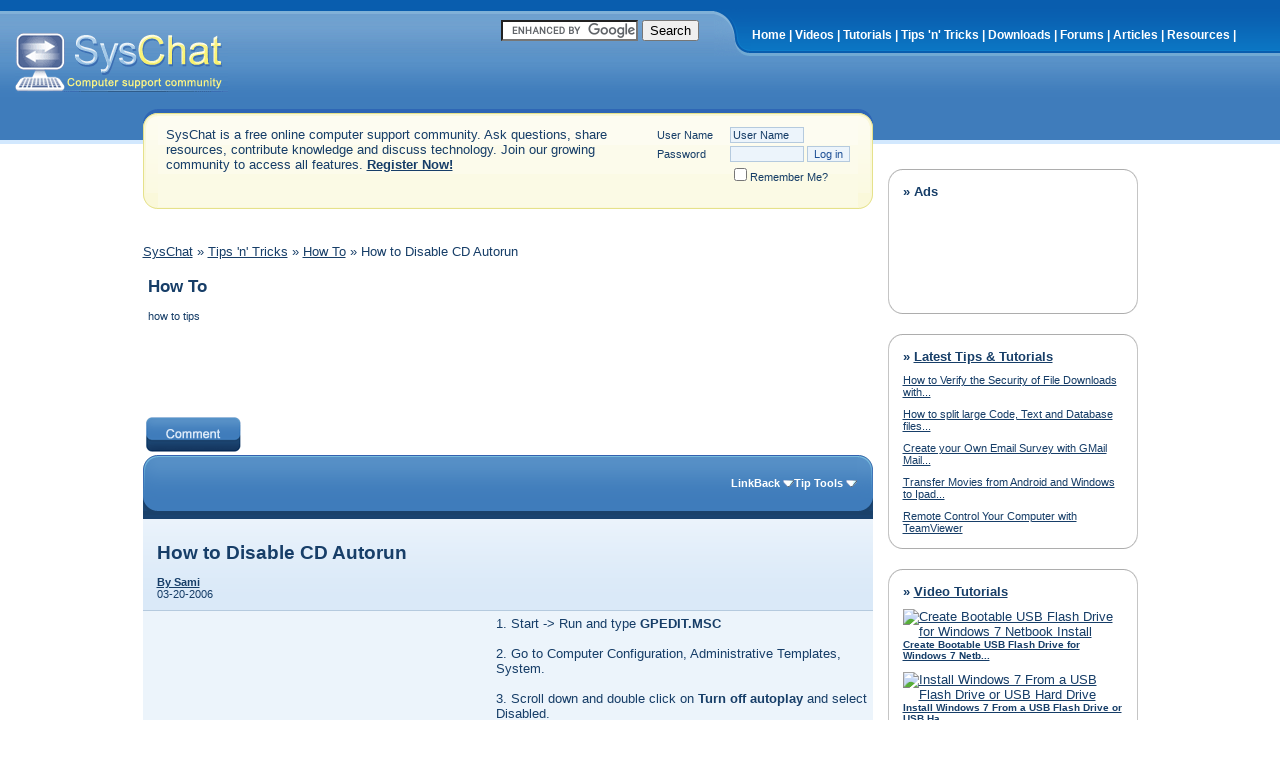

--- FILE ---
content_type: text/html; charset=ISO-8859-1
request_url: http://www.syschat.com/how-to-disable-cd-autorun-539.html
body_size: 9040
content:
<!DOCTYPE html PUBLIC "-//W3C//DTD XHTML 1.0 Transitional//EN" "http://www.w3.org/TR/xhtml1/DTD/xhtml1-transitional.dtd"> <html dir="ltr" lang="en"> <head> <title> How to Disable CD Autorun - SysChat
 </title> <link rel="canonical" href="http://www.syschat.com/how-to-disable-cd-autorun-539.html" /> <meta http-equiv="Content-Type" content="text/html; charset=ISO-8859-1" /> <meta name="description" content="How to Disable CD Autorun How To" /> <meta name="keywords" content="How,Disable,CD,Autorun,How to Disable CD Autorun, computer, forums, tutorials, tips, tricks, tweaks, support, tech, technology, windows, mircrosoft, troubleshoot, troubleshooting, spyware removal,vista,xp, windows 7, virus" />  <style type="text/css" id="vbulletin_css">
/**
* vBulletin 3.8.4 CSS
* Style: 'Syschat'; Style ID: 5
*/
@import url("http://www.syschat.com/clientscript/vbulletin_css/style-aec68107-00005.css");
</style> <link rel="stylesheet" type="text/css" href="http://www.syschat.com/clientscript/vbulletin_important.css?v=384" />  <script type="723a8a821296c6398c5b0c03-text/javascript" src="clientscript/yui/yahoo-dom-event/yahoo-dom-event.js?v=384"></script> <script type="723a8a821296c6398c5b0c03-text/javascript" src="clientscript/yui/connection/connection-min.js?v=384"></script> <script type="723a8a821296c6398c5b0c03-text/javascript"> <!--
var SESSIONURL = "s=a3a15a41bd84c1dceb4ec6173eb98a9e&";
var SECURITYTOKEN = "guest";
var IMGDIR_MISC = "http://www.syschat.com/images/styles/syschat/misc";
var vb_disable_ajax = parseInt("0", 10);
// --> </script> <script type="723a8a821296c6398c5b0c03-text/javascript" src="http://www.syschat.com/clientscript/vbulletin_global.js"></script> <script type="723a8a821296c6398c5b0c03-text/javascript" src="http://www.syschat.com/clientscript/vbulletin_menu.js"></script> <link rel="alternate" type="application/rss+xml" title="SysChat RSS Feed" href="http://feeds2.feedburner.com/syschat" /> <script type="723a8a821296c6398c5b0c03-text/javascript">

  var _gaq = _gaq || [];
  _gaq.push(['_setAccount', 'UA-7481620-1']);
  _gaq.push(['_trackPageview']);

  (function() {
    var ga = document.createElement('script'); ga.type = 'text/javascript'; ga.async = true;
    ga.src = ('https:' == document.location.protocol ? 'https://' : 'http://') + 'stats.g.doubleclick.net/dc.js';
    var s = document.getElementsByTagName('script')[0]; s.parentNode.insertBefore(ga, s);
  })();

</script> </head> <body> <a name="top"></a> <div align="center"> <div style="width:100%; text-align:left"> <div class="header"> <div class="logo"><a href="/"><img src="http://www.syschat.com/images/styles/syschat/style/logo.gif" border="0" alt="SysChat Computer Tech Support and Help" /></a></div> <div class="nav"> <div class="nav_left">&nbsp;<br /><br /> <a href="http://www.syschat.com/" title="Free Computer Support">Home</a> | <a href="http://www.syschat.com/videos.html">Videos</a> | <a href="http://www.syschat.com/tutorials/" title="Free Computer Tutorials">Tutorials</a> | <a href="http://www.syschat.com/tips-n-tricks/" title="Free Computer Tips">Tips 'n' Tricks</a> | <a href="http://www.syschat.com/downloads.html" title="Free Downloads">Downloads</a> | <a href="http://www.syschat.com/forum.php">Forums</a> | <a href="http://www.syschat.com/articles/">Articles</a> | <a href="http://www.syschat.com/resources/">Resources</a> | </div> </div> <div class="srch_head"> <form action="http://www.syschat.com/gsearch.php" id="cse-search-box"> <div> <input type="hidden" name="cx" value="partner-pub-7147487062288301:hmb4es4pzeq" /> <input type="hidden" name="cof" value="FORID:10" /> <input type="hidden" name="ie" value="ISO-8859-1" /> <input type="text" name="q" size="15" /> <input type="submit" name="sa" value="Search" /> </div> </form> <script type="723a8a821296c6398c5b0c03-text/javascript" src="https://www.google.com/coop/cse/brand?form=cse-search-box&amp;lang=en"></script></div> </div>  <div style="padding:0px 10px 0px 10px"> <table width="995" cellpadding="0" cellspacing="0" align="center" bgcolor="#FFFFFF"> <tr valign="top"><td><div class="vbmenu_popup" id="vbbloglinks_menu" style="display:none;margin-top:3px" align="left"> <table cellpadding="4" cellspacing="1" border="0"> <tr> <td class="thead"><a href="http://www.syschat.com/blogs/">Blogs</a></td> </tr> <tr> <td class="vbmenu_option"><a href="http://www.syschat.com/blogs/recent-entries/">Recent Entries</a></td> </tr> <tr> <td class="vbmenu_option"><a href="http://www.syschat.com/blogs/best-entries/">Best Entries</a></td> </tr> <tr> <td class="vbmenu_option"><a href="http://www.syschat.com/blogs/best-blogs/">Best Blogs</a></td> </tr> <tr> <td class="vbmenu_option"><a href="http://www.syschat.com/blogs/all/">Blog List</a></td> </tr> <tr> <td class="vbmenu_option"><a rel="nofollow" href="http://www.syschat.com/blog_search.php?do=search">Search Blogs</a></td> </tr> </table> </div> <table align="center" class="page" cellspacing="0" cellpadding="0" width="100%"> <tr valign="top"> <td valign="top"> <script type="723a8a821296c6398c5b0c03-text/javascript"> <!--
function log_out()
{
	ht = document.getElementsByTagName("html");
	ht[0].style.filter = "progid:DXImageTransform.Microsoft.BasicImage(grayscale=1)";
	if (confirm('Are you sure you want to log out?'))
	{
		return true;
	}
	else
	{
		ht[0].style.filter = "";
		return false;
	}
}
//--> </script> <div class="welcome"> <div class="welcome_left"><div class="welcome_right">  <form action="http://www.syschat.com/login.php?do=login" method="post" onsubmit="if (!window.__cfRLUnblockHandlers) return false; md5hash(vb_login_password, vb_login_md5password, vb_login_md5password_utf, 0)" data-cf-modified-723a8a821296c6398c5b0c03-=""> <script type="723a8a821296c6398c5b0c03-text/javascript" src="clientscript/vbulletin_md5.js?v=384"></script> <table cellpadding="0" cellspacing="3" border="0"> <tr> <td rowspan="3" valign="top">SysChat is a free online computer support community. Ask questions, share resources, contribute knowledge and discuss technology. Join our growing community to access all features. <a href="http://www.syschat.com/register.php"><strong>Register Now!</strong></a></td> <td width="70" class="smallfont"><label for="navbar_username">User Name</label></td> <td><input type="text" class="bginput" style="font-size: 11px" name="vb_login_username" id="navbar_username" size="10" accesskey="u" tabindex="101" value="User Name" onfocus="if (!window.__cfRLUnblockHandlers) return false; if (this.value == 'User Name') this.value = '';" data-cf-modified-723a8a821296c6398c5b0c03-="" /></td> </tr> <tr> <td class="smallfont"><label for="navbar_password">Password</label></td> <td><input type="password" class="bginput" style="font-size: 11px" name="vb_login_password" id="navbar_password" size="10" tabindex="102" /></td> <td><input type="submit" class="button" value="Log in" tabindex="104" title="Enter your username and password in the boxes provided to login, or click the 'register' button to create a profile for yourself." accesskey="s" /></td> </tr> <tr> <td></td> <td class="smallfont" colspan="2" nowrap="nowrap"><label for="cb_cookieuser_navbar"><input type="checkbox" name="cookieuser" value="1" tabindex="103" id="cb_cookieuser_navbar" accesskey="c" />Remember Me?</label></td> </tr> </table> <input type="hidden" name="s" value="a3a15a41bd84c1dceb4ec6173eb98a9e" /> <input type="hidden" name="securitytoken" value="guest" /> <input type="hidden" name="do" value="login" /> <input type="hidden" name="vb_login_md5password" /> <input type="hidden" name="vb_login_md5password_utf" /> </form>  <br />  <div class="smallfont"> </div>  </div></div> </div> <div class="bc"> <a href="http://www.syschat.com/forum.php" accesskey="1">SysChat</a>
	&raquo;
	
       <a href="http://www.syschat.com/tips-n-tricks/">Tips 'n' Tricks</a> &raquo;


       <a href="http://www.syschat.com/tips-n-tricks/how-to/">How To</a> &raquo;


	
	 How to Disable CD Autorun 


</div> <table class="bc" cellpadding="5" cellspacing="0" border="0" width="100%" align="center"> <tr> <td class="bc" width="100%"><h2>How To</h2> <span class="smallfont">how to tips</span></td> </tr> </table>   <div class="vbmenu_popup" id="navbar_search_menu" style="display:none"> <form action="http://www.syschat.com/search.php?do=process" method="post"> <table cellpadding="4" cellspacing="1" border="0"> <tr> <td class="thead">Search Forums</td> </tr> <tr> <td class="vbmenu_option" title="nohilite"> <input type="hidden" name="do" value="process" /> <input type="hidden" name="quicksearch" value="1" /> <input type="hidden" name="childforums" value="1" /> <input type="hidden" name="exactname" value="1" /> <input type="hidden" name="s" value="a3a15a41bd84c1dceb4ec6173eb98a9e" /> <input type="hidden" name="securitytoken" value="guest" /> <div><input type="text" class="bginput" name="query" size="25" tabindex="1001" /><input type="submit" class="button" value="Go" tabindex="1004" /></div> </td> </tr> <tr> <td class="vbmenu_option" title="nohilite"> <label for="rb_nb_sp0"><input type="radio" name="showposts" value="0" id="rb_nb_sp0" tabindex="1002" checked="checked" />Show Tips</label>
				&nbsp;
				<label for="rb_nb_sp1"><input type="radio" name="showposts" value="1" id="rb_nb_sp1" tabindex="1003" />Show Posts</label> </td> </tr> <tr> <td class="vbmenu_option"><a href="http://www.syschat.com/search.php" accesskey="4" rel="nofollow">Advanced Search</a></td> </tr> </table> </form> </div>    <div class="vbmenu_popup" id="pagenav_menu" style="display:none"> <table cellpadding="4" cellspacing="1" border="0"> <tr> <td class="thead" nowrap="nowrap">Go to Page...</td> </tr> <tr> <td class="vbmenu_option" title="nohilite"> <form action="http://www.syschat.com/forum.php" method="get" onsubmit="if (!window.__cfRLUnblockHandlers) return false; return this.gotopage()" id="pagenav_form" data-cf-modified-723a8a821296c6398c5b0c03-=""> <input type="text" class="bginput" id="pagenav_itxt" style="font-size:11px" size="4" /> <input type="button" class="button" id="pagenav_ibtn" value="Go" /> </form> </td> </tr> </table> </div>   <!-- google_ad_section_start(weight=ignore) --> <!-- google_ad_section_end -->  <script type="723a8a821296c6398c5b0c03-text/javascript"><!--
google_ad_client = "pub-7147487062288301";
/* top site wide 728 ad */
google_ad_slot = "9106580456";
google_ad_width = 728;
google_ad_height = 90;
//--> </script> <script type="723a8a821296c6398c5b0c03-text/javascript" src="https://pagead2.googlesyndication.com/pagead/show_ads.js"> </script> <br /> <a name="poststop" id="poststop"></a>  <table cellpadding="0" cellspacing="0" border="0" width="100%" style="margin-bottom:3px"> <tr valign="bottom"> <td class="smallfont"><a href="http://www.syschat.com/newreply.php?do=newreply&amp;noquote=1&amp;p=2240" rel="nofollow"><img src="http://www.syschat.com/images/styles/syschat/buttons/comment.gif" alt="Comment" border="0" /></a></td> </tr> </table>   <table class="tborder" cellpadding="5" cellspacing="0" border="0" width="100%" align="center" style="border-bottom-width:0px"> <tr> <!-- [FB] Rounded edges for FancyBlue code --> <table width="100%" style="background-image:url(http://www.syschat.com/images/styles/syschat/misc/cat_back.gif)" border="0" cellpadding="0" cellspacing="0">  <tr> <!-- [FB] Rounded edges for FancyBlue code --> <td width="140" height="27" align="left" valign="top"><img src="http://www.syschat.com/images/styles/syschat/misc/cat_left.gif" alt=" " border="0" /></td> <!-- [FB] End Rounded edges for FancyBlue code --> <td class="tcat" width="100%"> <div class="smallfont">
		
		&nbsp;
		</div> </td> <td class="vbmenu_control" id="linkbacktools" nowrap="nowrap"> <a rel="nofollow" href="http://www.syschat.com/how-to-disable-cd-autorun-539.html?nojs=1#links">LinkBack</a> <script type="723a8a821296c6398c5b0c03-text/javascript"> vbmenu_register("linkbacktools"); </script> </td> <td class="vbmenu_control" id="threadtools" nowrap="nowrap"> <a rel="nofollow" href="http://www.syschat.com/how-to-disable-cd-autorun-539.html?nojs=1#goto_threadtools">Tip Tools</a> <script type="723a8a821296c6398c5b0c03-text/javascript"> vbmenu_register("threadtools"); </script> </td> <!-- [FB] Rounded edges for FancyBlue code --> <td width="140" height="27" align="right" valign="top"><img src="http://www.syschat.com/images/styles/syschat/misc/cat_right.gif" alt=" " border="0" /></td> <!-- [FB] End Rounded edges for FancyBlue code --> </tr> </table>    <div id="posts"> <div id="edit2240" style="padding:0px 0px 5px 0px">   <div id="edit2240" style="padding:0px 0px 5px 0px"> <table class="tborder" id="post2240" cellpadding="5" cellspacing="0" border="0" width="100%" align="center">  <tr> <td class="thead" align="right" colspan="1"> </td> </tr> <tr> <td class="alt2" align="left" style="padding:10px 10px 10px 10px" colspan="1" > <table cellpadding="0" cellspacing="0" width="100%"> <tr> <td>&nbsp;</td> <td width="100%"> <h1>How to Disable CD Autorun</h1> <a rel="nofollow" class="smallfont" href="http://www.syschat.com/users/sami/"><b>By Sami</b></a> <br /> <span class="smallfont">
						

						 03-20-2006
						</span> </td> <td align="center" valign="middle" nowrap="nowrap" width="200px"> <div style="float:right;"> </div> </td> </tr> </table> </td> </tr> <tr> <td class="alt2" valign="top">  <div style="float: left; margin-right: 12px;"> <script type="723a8a821296c6398c5b0c03-text/javascript"><!--
google_ad_client = "pub-7147487062288301";
/* 336x280, created 2/24/11 */
google_ad_slot = "3602710313";
google_ad_width = 336;
google_ad_height = 280;
//--> </script> <script type="723a8a821296c6398c5b0c03-text/javascript" src="https://pagead2.googlesyndication.com/pagead/show_ads.js"> </script></div> <div>
1. Start -&gt; Run and type <b>GPEDIT.MSC</b><br /> <br />
2. Go to Computer Configuration, Administrative Templates, System.<br /> <br />
3. Scroll down and double click on <b>Turn off autoplay</b> and select Disabled.
</div>  </td> </tr> <tr> <td colspan="1" class="alt1"> <div style="float:left"> <div class="addthis_toolbox addthis_default_style addthis_32x32_style"> <a class="addthis_button_preferred_1"></a> <a class="addthis_button_preferred_2"></a> <a class="addthis_button_preferred_3"></a> <a class="addthis_button_preferred_4"></a> <a class="addthis_button_compact"></a> </div> </div> <div align="right">  <a rel="nofollow" href="http://www.syschat.com/newreply.php?do=newreply&amp;p=2240"><img src="http://www.syschat.com/images/styles/syschat/buttons/reply_small.gif" alt="" border="0" /></a>  </div>  </td> </tr> </table> </div>  <table class="tborder" cellpadding="5" cellspacing="0" border="0" width="100%"> <tr> <td class="alt2" valign="top"> <script type="723a8a821296c6398c5b0c03-text/javascript"><!--
google_ad_client = "pub-7147487062288301";
/* Tips Post Bit */
google_ad_slot = "5873147657";
google_ad_width = 336;
google_ad_height = 280;
//--> </script> <script type="723a8a821296c6398c5b0c03-text/javascript" src="https://pagead2.googlesyndication.com/pagead/show_ads.js"> </script> </td></tr> </table> </div>  <div id="edit3850" style="padding:0px 0px 5px 0px">   <table class="tborder" id="post3850" cellpadding="5" cellspacing="0" border="0" width="100%" align="center"> <tr> <td class="thead" > <div class="normal" style="float:right">
                        &nbsp;
                        #<a href="http://www.syschat.com/3850-post1.html" target="new"><strong>1</strong></a> &nbsp;
                        
                                            
                                
                        
                        
                        
                        
                    </div> <div class="normal">
                        By 
                                <a rel="nofollow" href="http://www.syschat.com/users/dream_hunt/">dream_hunt</a> 
                        on
                        
                            07-15-2006, 08:21 AM
                        
                        
                         </div> </td> </tr> <tr> <td class="alt1" id="td_post_3850" width="100%" valign="top">   <div class="smallfont"> <img class="inlineimg" src="images/icons/cd.png" alt="Cd" border="0" /> <strong>Disabling the Autorun of CD</strong> </div> <hr size="1" style="color:" />   <div>You can disable the Autorun of the CD, <br />
When you insert the disk in the CD-ROM <br />
press and hold the <b>SHIFT</b> key until <br />
the <b>CD-ROM </b>light gets off.</div>  </td> </tr> <tr> <td class="alt1">  <div class="smallfont"> <em>
                    Last edited by dream_hunt; 07-17-2006 at <span class="time">08:29 AM</span>..
                    
                    </em> </div>  <div align="right">  <a rel="nofollow" href="http://www.syschat.com/newreply.php?do=newreply&amp;p=3850"><img src="http://www.syschat.com/images/styles/syschat/buttons/quote.gif" alt="Reply With Quote" border="0" /></a>  </div> </td> </tr> </table>  </div>  <div id="edit7923" style="padding:0px 0px 5px 0px">  <table class="tborder" id="post7923" cellpadding="5" cellspacing="0" border="0" width="100%" align="center"> <tr> <td class="thead" > <div class="normal" style="float:right">
                        &nbsp;
                        #<a href="http://www.syschat.com/7923-post2.html" target="new"><strong>2</strong></a> &nbsp;
                        
                                            
                                
                        
                        
                        
                        
                    </div> <div class="normal">
                        By 
                                <a rel="nofollow" href="http://www.syschat.com/users/sudheer413/">sudheer413</a> 
                        on
                        
                            08-26-2007, 06:36 PM
                        
                        
                         </div> </td> </tr> <tr> <td class="alt1" id="td_post_7923" width="100%" valign="top">   <div class="smallfont"> <img class="inlineimg" src="http://www.syschat.com/images/styles/syschat/statusicon/post_old.gif" alt="Default" border="0" /> </div> <hr size="1" style="color:" />   <div><div style="margin:20px; margin-top:5px; "> <div class="smallfont" style="margin-bottom:2px">Quote:</div> <table cellpadding="5" cellspacing="0" border="0" width="100%"> <tr> <td class="alt2" style="border:1px inset"> <div>
					Originally Posted by <strong>Sami</strong> <a href="http://www.syschat.com/how-to-disable-cd-autorun-539.html#post2240" rel="nofollow"><img class="inlineimg" src="http://www.syschat.com/images/styles/syschat/buttons/viewpost.gif" border="0" alt="View Post" /></a> </div> <div style="font-style:italic">1. Start -&gt; Run and type <b>GPEDIT.MSC</b><br /> <br />
2. Go to Computer Configuration, Administrative Templates, System.<br /> <br />
3. Scroll down and double click on <b>Turn off autoplay</b> and select Disabled.</div> </td> </tr> </table> </div>Thanks sir,<br /> <br />
It useful for me</div>  </td> </tr> <tr> <td class="alt1"> <div align="right">  <a rel="nofollow" href="http://www.syschat.com/newreply.php?do=newreply&amp;p=7923"><img src="http://www.syschat.com/images/styles/syschat/buttons/quote.gif" alt="Reply With Quote" border="0" /></a>  </div> </td> </tr> </table>  </div> <div id="lastpost"></div></div>    <table cellpadding="0" cellspacing="0" border="0" width="100%"> <tr valign="top"> <td class="smallfont"><a href="http://www.syschat.com/newreply.php?do=newreply&amp;noquote=1&amp;p=7923" rel="nofollow"><img src="http://www.syschat.com/images/styles/syschat/buttons/comment.gif" alt="Comment" border="0" /></a></td> </tr> </table>  <br /> <script type="723a8a821296c6398c5b0c03-text/javascript"><!--
google_ad_client = "pub-7147487062288301";
/* BottomAdlink, 200x90 */
google_ad_slot = "2277655477";
google_ad_width = 200;
google_ad_height = 90;
//--> </script> <script type="723a8a821296c6398c5b0c03-text/javascript" src="https://pagead2.googlesyndication.com/pagead/show_ads.js"> </script> <br /> <br /> <div class="smallfont" align="center"> <strong>&laquo;</strong> <a href="http://www.syschat.com/how-to-set-the-processes-priority-2380.html">How to Set the Processes Priority</a>
		|
		<a href="http://www.syschat.com/how-remove-invalid-entries-add-remove-2676.html">How To Remove Invalid Entries From Add Or Remove Programs</a> <strong>&raquo;</strong> </div> <br />    <br />  <div class="vbmenu_popup" id="threadtools_menu" style="display:none"> <form action="http://www.syschat.com/postings.php?t=539&amp;pollid=" method="post" name="threadadminform"> <table cellpadding="4" cellspacing="1" border="0"> <tr> <td class="thead">Tip Tools<a name="goto_threadtools"></a></td> </tr> <tr> <td class="vbmenu_option"><img class="inlineimg" src="http://www.syschat.com/images/styles/syschat/buttons/printer.gif" alt="Show Printable Version" /> <a href="http://www.syschat.com/how-to-disable-cd-autorun-print-539.html" accesskey="3" rel="nofollow">Show Printable Version</a></td> </tr> <tr> <td class="vbmenu_option"><img class="inlineimg" src="http://www.syschat.com/images/styles/syschat/buttons/sendtofriend.gif" alt="Email this Page" /> <a href="http://www.syschat.com/sendmessage.php?do=sendtofriend&amp;t=539" rel="nofollow">Email this Page</a></td> </tr> </table> </form> </div>      <table cellpadding="0" cellspacing="0" border="0" width="100%" align="center"> <tr valign="bottom"> <td class="smallfont" align="left"> <table class="tborder" cellpadding="5" cellspacing="0" border="0" width="210"> <thead> <tr> <td class="thead"> <a style="float:right" href="#top" onclick="if (!window.__cfRLUnblockHandlers) return false; return toggle_collapse('forumrules')" data-cf-modified-723a8a821296c6398c5b0c03-=""><img id="collapseimg_forumrules" src="http://www.syschat.com/images/styles/syschat/buttons/collapse_thead.gif" alt="" border="0" /></a>
		Posting Rules
	</td> </tr> </thead> <tbody id="collapseobj_forumrules" style=""> <tr> <td class="alt1" nowrap="nowrap"><div class="smallfont"> <div>You <strong>may not</strong> post new threads</div> <div>You <strong>may not</strong> post replies</div> <div>You <strong>may not</strong> post attachments</div> <div>You <strong>may not</strong> edit your posts</div> <hr /> <div><a rel="nofollow" href="http://www.syschat.com/misc.php?do=bbcode" target="_blank">BB code</a> is <strong>on</strong></div> <div><a rel="nofollow" href="http://www.syschat.com/misc.php?do=showsmilies" target="_blank">Smilies</a> are <strong>on</strong></div> <div><a rel="nofollow" href="http://www.syschat.com/misc.php?do=bbcode#imgcode" target="_blank">[IMG]</a> code is <strong>on</strong></div> <div>HTML code is <strong>Off</strong></div><div><a rel="nofollow" href="http://www.syschat.com/misc.php?do=linkbacks#trackbacks" target="_blank">Trackbacks</a> are <strong>Off</strong></div> <div><a rel="nofollow" href="http://www.syschat.com/misc.php?do=linkbacks#pingbacks" target="_blank">Pingbacks</a> are <strong>Off</strong></div> <div><a rel="nofollow" href="http://www.syschat.com/misc.php?do=linkbacks#refbacks" target="_blank">Refbacks</a> are <strong>on</strong></div> <hr /> <div><a rel="nofollow" href="http://www.syschat.com/misc.php?do=showrules" target="_blank">Forum Rules</a></div> </div></td> </tr> </tbody> </table> </td> <td class="smallfont" align="right"> <table cellpadding="0" cellspacing="0" border="0"> <tr> <td> </td> </tr> </table> </td> </tr> </table>  <br />  <div style="display:none">   </div> <div class="vbmenu_popup" id="linkbacktools_menu" style="display:none"> <table cellpadding="4" cellspacing="1" border="0"> <tr> <td class="thead">LinkBack<a name="goto_linkback"></a></td> </tr> <tr> <td class="vbmenu_option"><img class="inlineimg" src="images/vbseo/linkback_url.gif" alt="LinkBack URL" /> <a href="http://www.syschat.com/how-to-disable-cd-autorun-539.html" onclick="if (!window.__cfRLUnblockHandlers) return false; prompt('Use the following URL when referencing this thread from another forum or blog.','http://www.syschat.com/how-to-disable-cd-autorun-539.html');return false;" data-cf-modified-723a8a821296c6398c5b0c03-="">LinkBack URL</a></td> </tr> <tr> <td class="vbmenu_option"><img class="inlineimg" src="images/vbseo/linkback_about.gif" alt="About LinkBacks" /> <a rel="nofollow" href="http://www.syschat.com/misc.php?do=linkbacks">About LinkBacks</a></td> </tr> <tr> <td class="thead">Bookmark &amp; Share</td> </tr> <tr><td class="vbmenu_option"><img class="inlineimg" src="images/vbseo/digg.gif" alt="Digg this Thread!" /> <a rel="nofollow" href="http://digg.com/submit?phase=2&amp;url=http%3A%2F%2Fwww.syschat.com%2Fhow-to-disable-cd-autorun-539.html&amp;title=How+to+Disable+CD+Autorun" target="_blank">Digg this Thread!</a><a name="vbseodm_0"></a></td></tr><tr><td class="vbmenu_option"><img class="inlineimg" src="images/vbseo/delicious.gif" alt="Add Thread to del.icio.us" /> <a rel="nofollow" href="http://del.icio.us/post?url=http%3A%2F%2Fwww.syschat.com%2Fhow-to-disable-cd-autorun-539.html&amp;title=How+to+Disable+CD+Autorun" target="_blank">Add Thread to del.icio.us</a><a name="vbseodm_1"></a></td></tr><tr><td class="vbmenu_option"><img class="inlineimg" src="images/vbseo/technorati.gif" alt="Bookmark in Technorati" /> <a rel="nofollow" href="http://technorati.com/faves/?add=http%3A%2F%2Fwww.syschat.com%2Fhow-to-disable-cd-autorun-539.html" target="_blank">Bookmark in Technorati</a><a name="vbseodm_2"></a></td></tr><tr><td class="vbmenu_option"><img class="inlineimg" src="images/vbseo/furl.gif" alt="Furl this Thread!" /> <a rel="nofollow" href="http://www.furl.net/storeIt.jsp?u=http%3A%2F%2Fwww.syschat.com%2Fhow-to-disable-cd-autorun-539.html&amp;t=How+to+Disable+CD+Autorun" target="_blank">Furl this Thread!</a><a name="vbseodm_3"></a></td></tr> </table> </div> </td>  <td width="15"><img alt="" src="http://www.syschat.com/clear.gif" width="15" /></td>  <td valign="top" width="250"> <br /> <div align="center">  <div class="addthis_toolbox addthis_32x32_style addthis_default_style" align="center"> <a href="http://addthis.com/bookmark.php?v=250" class="addthis_button_compact"></a> <span class="addthis_separator"> </span> <a class="addthis_button_facebook_follow" addthis:userid="121912301212387"></a> <a class="addthis_button_twitter_follow" addthis:userid="syschat"></a> <a class="addthis_button_googlebuzz"></a> <a class="addthis_button_rss_follow" addthis:url="http://feeds2.feedburner.com/syschat"></a> <a class="addthis_button_email"></a> </div>  </div> <div class="misc"> <div class="misc_top"><div class="misc_bot"> <table align="center" border="0" cellpadding="5" cellspacing="0" class="tborder" width="100%"> <thead> <tr> <td> <strong>&raquo; Ads</strong> <br /> </td> </tr> </thead> <tr> <td> <script type="723a8a821296c6398c5b0c03-text/javascript"><!--
google_ad_client = "pub-7147487062288301";
/* 200x90, created 11/3/09 */
google_ad_slot = "4886954064";
google_ad_width = 200;
google_ad_height = 90;
//--> </script> <script type="723a8a821296c6398c5b0c03-text/javascript" src="https://pagead2.googlesyndication.com/pagead/show_ads.js"> </script> </td> </tr> </table> </div></div> </div> <div><img src="http://www.syschat.com/clear.gif" height="10" alt="" /></div> <div class="misc"> <div class="misc_top"><div class="misc_bot"> <table align="center" border="0" cellpadding="5" cellspacing="0" class="tborder" width="100%"> <thead> <tr> <td> <strong>&raquo; <a href="http://www.syschat.com/tutorials/">Latest Tips & Tutorials</a></strong> <br /> </td> </tr> </thead> <tr> <td> <span class="smallfont"><a href="http://www.syschat.com/how-to-verify-security-file-downloads-8199.html" title="By DominicD 02-28-2014 07:30 AM">How to Verify the Security of File Downloads with...</a></span> </td> </tr> <tr> <td> <span class="smallfont"><a href="http://www.syschat.com/how-split-large-code-text-database-8198.html" title="By DominicD 02-28-2014 05:31 AM">How to split large Code, Text and Database files...</a></span> </td> </tr> <tr> <td> <span class="smallfont"><a href="http://www.syschat.com/create-your-own-email-survey-gmail-8196.html" title="By DominicD 02-21-2014 07:26 AM">Create your Own Email Survey with GMail Mail...</a></span> </td> </tr> <tr> <td> <span class="smallfont"><a href="http://www.syschat.com/transfer-movies-from-android-windows-ipad-8195.html" title="By DominicD 02-21-2014 02:41 AM">Transfer Movies from Android and Windows to Ipad...</a></span> </td> </tr> <tr> <td> <span class="smallfont"><a href="http://www.syschat.com/remote-control-your-computer-with-teamviewer-8193.html" title="By DominicD 02-18-2014 11:45 PM">Remote Control Your Computer with TeamViewer</a></span> </td> </tr> </table> </div></div> </div> <div><img src="http://www.syschat.com/clear.gif" height="10" alt="" /></div> <div class="misc"> <div class="misc_top"><div class="misc_bot"> <table align="center" border="0" cellpadding="5" cellspacing="0" class="tborder" width="100%"> <thead> <tr> <td> <strong>&raquo; <a href="/videos.html">Video Tutorials</a></strong> <br /> </td> </tr> </thead> <tr> <td> <div align="left"> <a href="http://www.syschat.com/video-79-create-bootable-usb-flash-drive-windows.html#watch"> <img src="https://img.youtube.com/vi/98xlSjTyCaQ/default.jpg" width="150" height="100" border="0" alt="Create Bootable USB Flash Drive for Windows 7 Netbook Install"></a><br><font size="1"><b><a href="http://www.syschat.com/video-79-create-bootable-usb-flash-drive-windows.html">Create Bootable USB Flash Drive for Windows 7 Netb...</a></b><br /><br /></font> <a href="http://www.syschat.com/video-78-install-windows-7-usb-flash-drive.html#watch"> <img src="https://img.youtube.com/vi/mwX9cmJ8BoM/default.jpg" width="150" height="100" border="0" alt="Install Windows 7 From a USB Flash Drive or USB Hard Drive"></a><br><font size="1"><b><a href="http://www.syschat.com/video-78-install-windows-7-usb-flash-drive.html">Install Windows 7 From a USB Flash Drive or USB Ha...</a></b><br /><br /></font> <a href="http://www.syschat.com/video-77-toshiba-satellite-l305d-a205-a215-bios.html#watch"> <img src="https://img.youtube.com/vi/eCPdsF0HjkY/default.jpg" width="150" height="100" border="0" alt="Toshiba Satellite  L305D A205 A215 Bios Password Removal"></a><br><font size="1"><b><a href="http://www.syschat.com/video-77-toshiba-satellite-l305d-a205-a215-bios.html">Toshiba Satellite  L305D A205 A215 Bios Password R...</a></b><br /><br /></font> </div> </td> </tr> </table> </div></div> </div> <div><img src="http://www.syschat.com/clear.gif" height="10" alt="" /></div> <div class="misc"> <div class="misc_top"><div class="misc_bot"> <table align="center" border="0" cellpadding="5" cellspacing="0" class="tborder" width="100%"> <thead> <tr> <td> <strong>&raquo; Latest Topics</strong> <br /> </td> </tr> </thead> <tr> <td> <img alt="" src="http://www.syschat.com/images/styles/syschat/statusicon/post_old.gif" border="0" title="" /> <span class="smallfont"><a href="http://www.syschat.com/computer-internet-hack-8271.html" title="By blithe.spirits ">computer internet hack</a></span> </td> </tr> <tr> <td> <img alt="" src="http://www.syschat.com/images/styles/syschat/statusicon/post_old.gif" border="0" title="" /> <span class="smallfont"><a href="http://www.syschat.com/blocking-obtrusive-emojs-8270.html" title="By Sebastian42 ">Blocking obtrusive emojs</a></span> </td> </tr> <tr> <td> <img alt="" src="http://www.syschat.com/images/styles/syschat/statusicon/post_old.gif" border="0" title="" /> <span class="smallfont"><a href="http://www.syschat.com/how-force-pasting-consistently-only-one-8269.html" title="By Sebastian42 ">How to force pasting to be consistently only one...</a></span> </td> </tr> <tr> <td> <img alt="" src="http://www.syschat.com/images/styles/syschat/statusicon/post_old.gif" border="0" title="" /> <span class="smallfont"><a href="http://www.syschat.com/how-merge-multiple-word-documents-into-8267.html" title="By rdart12 ">how to merge multiple word documents into single...</a></span> </td> </tr> <tr> <td> <img alt="" src="/images/icons/icon9.gif" border="0" title="Unhappy" /> <span class="smallfont"><a href="http://www.syschat.com/bios-password-6904.html" title="By setonam ">bios password</a></span> </td> </tr> <tr> <td> <img alt="" src="/images/icons/icon14.gif" border="0" title="Thumbs up" /> <span class="smallfont"><a href="http://www.syschat.com/how-do-i-getg-max-speed-6841.html" title="By Adds2011 ">How Do I getg the Max Speed from my internet?</a></span> </td> </tr> <tr> <td> <img alt="" src="http://www.syschat.com/images/styles/syschat/statusicon/post_old.gif" border="0" title="" /> <span class="smallfont"><a href="http://www.syschat.com/system-hang-slows-down-cpu-heat-8266.html" title="By blithe.spirits ">system hang,slows down  &amp; CPU heat</a></span> </td> </tr> <tr> <td> <img alt="" src="http://www.syschat.com/images/styles/syschat/statusicon/post_old.gif" border="0" title="" /> <span class="smallfont"><a href="http://www.syschat.com/wireless-network-question-7202.html" title="By J.Key ">Wireless Network Question</a></span> </td> </tr> <tr> <td> <img alt="" src="/images/icons/2162.gif" border="0" title="trouble" /> <span class="smallfont"><a href="http://www.syschat.com/bios-time-not-updated-8263.html" title="By abdi_mk77 ">Bios time not updated</a></span> </td> </tr> <tr> <td> <img alt="" src="http://www.syschat.com/images/styles/syschat/statusicon/post_old.gif" border="0" title="" /> <span class="smallfont"><a href="http://www.syschat.com/best-lotus-notes-conversion-tool-8261.html" title="By richardosbrone ">Best Lotus Notes Conversion Tool</a></span> </td> </tr> </table> </div></div> </div> <div><img src="http://www.syschat.com/clear.gif" height="10" alt="" /></div> <div class="misc"> <div class="misc_top"><div class="misc_bot"> <table align="center" border="0" cellpadding="5" cellspacing="0" class="tborder" width="100%"> <thead> <tr> <td> <strong>&raquo; <a href="http://www.syschat.com/downloads.html">Free Software Utilities</a></strong> <br /> </td> </tr> </thead> <tr> <td class="" align="left" valign="middle" width="80%"> <span class="smallfont"><a href="http://www.syschat.com/download135.html">Malwarebytes Anti-Malware</a></span> </td> <td class="" align="right" valign="middle" width="20%" nowrap="nowrap"> <font size="1"><i></i></font> </td> </tr><tr> <td class="" align="left" valign="middle" width="80%"> <span class="smallfont"><a href="http://www.syschat.com/download134.html">SwitchNetConfig</a></span> </td> <td class="" align="right" valign="middle" width="20%" nowrap="nowrap"> <font size="1"><i></i></font> </td> </tr><tr> <td class="" align="left" valign="middle" width="80%"> <span class="smallfont"><a href="http://www.syschat.com/download133.html">McAfee Labs Stinger</a></span> </td> <td class="" align="right" valign="middle" width="20%" nowrap="nowrap"> <font size="1"><i></i></font> </td> </tr><tr> <td class="" align="left" valign="middle" width="80%"> <span class="smallfont"><a href="http://www.syschat.com/download132.html">AVG Rescue CD</a></span> </td> <td class="" align="right" valign="middle" width="20%" nowrap="nowrap"> <font size="1"><i></i></font> </td> </tr><tr> <td class="" align="left" valign="middle" width="80%"> <span class="smallfont"><a href="http://www.syschat.com/download131.html">Folderscope</a></span> </td> <td class="" align="right" valign="middle" width="20%" nowrap="nowrap"> <font size="1"><i></i></font> </td> </tr><tr> <td class="" align="left" valign="middle" width="80%"> <span class="smallfont"><a href="http://www.syschat.com/download130.html">Bluetooth Driver Installer</a></span> </td> <td class="" align="right" valign="middle" width="20%" nowrap="nowrap"> <font size="1"><i></i></font> </td> </tr><tr> <td class="" align="left" valign="middle" width="80%"> <span class="smallfont"><a href="http://www.syschat.com/download129.html">Pictomio</a></span> </td> <td class="" align="right" valign="middle" width="20%" nowrap="nowrap"> <font size="1"><i></i></font> </td> </tr><tr> <td class="" align="left" valign="middle" width="80%"> <span class="smallfont"><a href="http://www.syschat.com/download128.html">nCleaner second</a></span> </td> <td class="" align="right" valign="middle" width="20%" nowrap="nowrap"> <font size="1"><i></i></font> </td> </tr><tr> <td class="" align="left" valign="middle" width="80%"> <span class="smallfont"><a href="http://www.syschat.com/download127.html">EasyBCD</a></span> </td> <td class="" align="right" valign="middle" width="20%" nowrap="nowrap"> <font size="1"><i></i></font> </td> </tr><tr> <td class="" align="left" valign="middle" width="80%"> <span class="smallfont"><a href="http://www.syschat.com/download126.html">RunAsDate</a></span> </td> <td class="" align="right" valign="middle" width="20%" nowrap="nowrap"> <font size="1"><i></i></font> </td> </tr> </table> </div></div> </div> <div><img src="http://www.syschat.com/clear.gif" height="10" alt="" /></div> </td> </tr> </table> <br />  <div class="addthis_toolbox addthis_32x32_style addthis_default_style" align="center"> <a href="http://addthis.com/bookmark.php?v=250" class="addthis_button_compact"></a> <span class="addthis_separator"> </span> <a class="addthis_button_facebook_follow" addthis:userid="121912301212387"></a> <a class="addthis_button_twitter_follow" addthis:userid="syschat"></a> <a class="addthis_button_googlebuzz"></a> <a class="addthis_button_rss_follow" addthis:url="http://feeds2.feedburner.com/syschat"></a> <a class="addthis_button_email"></a> </div>  <script type="723a8a821296c6398c5b0c03-text/javascript" src="http://s7.addthis.com/js/250/addthis_widget.js#username=syschat"></script> </td> </tr> </table> <br /> </div>  <div class="footer"> <div align="center"> <strong> <a href="http://www.syschat.com/tech_support.php" "Free Tech Support">Help</a> - 
			<a href="http://www.syschat.com/sendmessage.php" rel="nofollow">Contact Us</a> -
			<a href="http://www.syschat.com" Title="Free computer support">SysChat</a> -
			
			
			<a href="http://www.syschat.com/sitemap/">Sitemap</a> -
			<a href="http://www.syschat.com/privacy.php">Privacy Statement</a> -
			<a href="#top" onclick="if (!window.__cfRLUnblockHandlers) return false; self.scrollTo(0, 0); return false;" data-cf-modified-723a8a821296c6398c5b0c03-="">Top</a> </strong> </div><br /><br /> <div class="smallfont" align="center">
		
Copyright Â© 2005-2013 SysChat.com<br /> </div> </div> </div> </div> <script type="723a8a821296c6398c5b0c03-text/javascript"> <!--
	// Main vBulletin Javascript Initialization
	vBulletin_init();
//--> </script>  <br /><div style="z-index:3" class="smallfont" align="center"><a href="http://www.syschat.com/sitemap/f-30.html">1</a> <a href="http://www.syschat.com/sitemap/f-8.html">2</a> <a href="http://www.syschat.com/sitemap/f-9.html">3</a> <a href="http://www.syschat.com/sitemap/f-31.html">4</a> <a href="http://www.syschat.com/sitemap/f-34.html">5</a> <a href="http://www.syschat.com/sitemap/f-39.html">6</a> <a href="http://www.syschat.com/sitemap/f-64.html">7</a> <a href="http://www.syschat.com/sitemap/f-3.html">8</a> <a href="http://www.syschat.com/sitemap/f-18.html">9</a> <a href="http://www.syschat.com/sitemap/f-19.html">10</a> <a href="http://www.syschat.com/sitemap/f-20.html">11</a> <a href="http://www.syschat.com/sitemap/f-21.html">12</a> <a href="http://www.syschat.com/sitemap/f-4.html">13</a> <a href="http://www.syschat.com/sitemap/f-10.html">14</a> <a href="http://www.syschat.com/sitemap/f-11.html">15</a> <a href="http://www.syschat.com/sitemap/f-15.html">16</a> <a href="http://www.syschat.com/sitemap/f-12.html">17</a> <a href="http://www.syschat.com/sitemap/f-16.html">18</a> <a href="http://www.syschat.com/sitemap/f-5.html">19</a> <a href="http://www.syschat.com/sitemap/f-22.html">20</a> <a href="http://www.syschat.com/sitemap/f-23.html">21</a> <a href="http://www.syschat.com/sitemap/f-7.html">22</a> <a href="http://www.syschat.com/sitemap/f-38.html">23</a> <a href="http://www.syschat.com/sitemap/f-27.html">24</a> <a href="http://www.syschat.com/sitemap/f-28.html">25</a> <a href="http://www.syschat.com/sitemap/f-26.html">26</a> <a href="http://www.syschat.com/sitemap/f-35.html">27</a> <a href="http://www.syschat.com/sitemap/f-41.html">28</a> <a href="http://www.syschat.com/sitemap/f-44.html">29</a> <a href="http://www.syschat.com/sitemap/f-45.html">30</a> <a href="http://www.syschat.com/sitemap/f-47.html">31</a> <a href="http://www.syschat.com/sitemap/f-49.html">32</a> <a href="http://www.syschat.com/sitemap/f-46.html">33</a> <a href="http://www.syschat.com/sitemap/f-43.html">34</a> <a href="http://www.syschat.com/sitemap/f-42.html">35</a> <a href="http://www.syschat.com/sitemap/f-48.html">36</a> <a href="http://www.syschat.com/sitemap/f-40.html">37</a> <a href="http://www.syschat.com/sitemap/f-52.html">38</a> <a href="http://www.syschat.com/sitemap/f-51.html">39</a> <a href="http://www.syschat.com/sitemap/f-50.html">40</a> <a href="http://www.syschat.com/sitemap/f-63.html">41</a> <a href="http://www.syschat.com/sitemap/f-60.html">42</a> <a href="http://www.syschat.com/sitemap/f-56.html">43</a> <a href="http://www.syschat.com/sitemap/f-58.html">44</a> <a href="http://www.syschat.com/sitemap/f-61.html">45</a> <a href="http://www.syschat.com/sitemap/f-62.html">46</a> <a href="http://www.syschat.com/sitemap/f-59.html">47</a> <a href="http://www.syschat.com/sitemap/f-54.html">48</a> <a href="http://www.syschat.com/sitemap/f-55.html">49</a> <a href="http://www.syschat.com/sitemap/f-57.html">50</a> <a href="http://www.syschat.com/sitemap/f-53.html">51</a> <a href="http://www.syschat.com/sitemap/f-32.html">52</a> <a href="http://www.syschat.com/sitemap/f-33.html">53</a> <a href="http://www.syschat.com/sitemap/f-29.html">54</a> </div>

<script type="723a8a821296c6398c5b0c03-text/javascript">

window.orig_onload = window.onload;
window.onload = function() {
var cpost=document.location.hash;if(cpost){ if(cobj = fetch_object(cpost.substring(1,cpost.length)))cobj.scrollIntoView(true);else {cpostno = cpost.substring(5,cpost.length);if(parseInt(cpostno)>0 && (cpost.substring(1,5)=='post')){location.replace('http://www.syschat.com/showthread.php?p='+cpostno);};} }

if(typeof window.orig_onload == "function") window.orig_onload();
}

</script>
<script src="/cdn-cgi/scripts/7d0fa10a/cloudflare-static/rocket-loader.min.js" data-cf-settings="723a8a821296c6398c5b0c03-|49" defer></script><script defer src="https://static.cloudflareinsights.com/beacon.min.js/vcd15cbe7772f49c399c6a5babf22c1241717689176015" integrity="sha512-ZpsOmlRQV6y907TI0dKBHq9Md29nnaEIPlkf84rnaERnq6zvWvPUqr2ft8M1aS28oN72PdrCzSjY4U6VaAw1EQ==" data-cf-beacon='{"version":"2024.11.0","token":"343a3166643c4beaa7b86c5cc0377fd4","r":1,"server_timing":{"name":{"cfCacheStatus":true,"cfEdge":true,"cfExtPri":true,"cfL4":true,"cfOrigin":true,"cfSpeedBrain":true},"location_startswith":null}}' crossorigin="anonymous"></script>
</body> </html>

--- FILE ---
content_type: text/html; charset=utf-8
request_url: https://www.google.com/recaptcha/api2/aframe
body_size: 116
content:
<!DOCTYPE HTML><html><head><meta http-equiv="content-type" content="text/html; charset=UTF-8"></head><body><script nonce="cAanPw-n_KUb13WS4ANA7A">/** Anti-fraud and anti-abuse applications only. See google.com/recaptcha */ try{var clients={'sodar':'https://pagead2.googlesyndication.com/pagead/sodar?'};window.addEventListener("message",function(a){try{if(a.source===window.parent){var b=JSON.parse(a.data);var c=clients[b['id']];if(c){var d=document.createElement('img');d.src=c+b['params']+'&rc='+(localStorage.getItem("rc::a")?sessionStorage.getItem("rc::b"):"");window.document.body.appendChild(d);sessionStorage.setItem("rc::e",parseInt(sessionStorage.getItem("rc::e")||0)+1);localStorage.setItem("rc::h",'1768098633305');}}}catch(b){}});window.parent.postMessage("_grecaptcha_ready", "*");}catch(b){}</script></body></html>